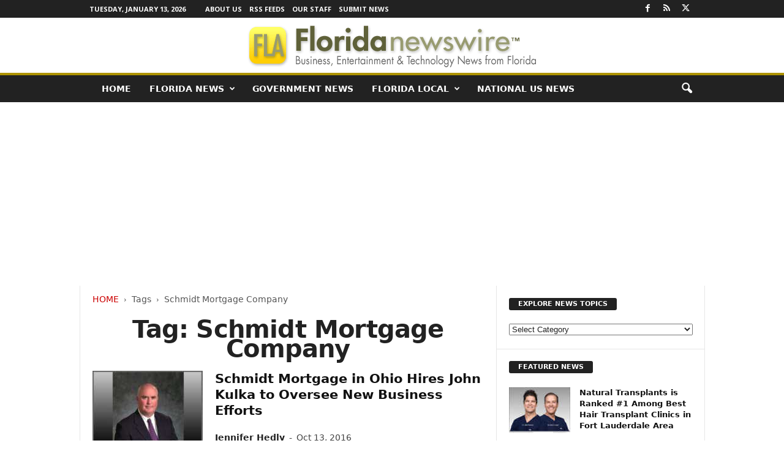

--- FILE ---
content_type: text/html; charset=UTF-8
request_url: https://floridanewswire.com/florida/schmidt-mortgage-company/
body_size: 17300
content:
<!doctype html > <!--[if IE 8]><html class="ie8" lang="en-US"> <![endif]--> <!--[if IE 9]><html class="ie9" lang="en-US"> <![endif]--> <!--[if gt IE 8]><!--><html lang="en-US"> <!--<![endif]--><head><title>Schmidt Mortgage Company Archives - Florida Newswire</title><meta charset="UTF-8"/><meta name="viewport" content="width=device-width, initial-scale=1.0"><link rel="pingback" href=""/><meta name='robots' content='index, follow, max-image-preview:large, max-snippet:-1, max-video-preview:-1'/><link rel="canonical" href="https://floridanewswire.com/florida/schmidt-mortgage-company/"/><meta property="og:locale" content="en_US"/><meta property="og:type" content="article"/><meta property="og:title" content="Schmidt Mortgage Company Archives"/><meta property="og:url" content="https://floridanewswire.com/florida/schmidt-mortgage-company/"/><meta property="og:site_name" content="Florida Newswire"/><meta name="twitter:card" content="summary_large_image"/><meta name="twitter:site" content="@FloridaNewswire"/> <script type="application/ld+json" class="yoast-schema-graph">{"@context":"https://schema.org","@graph":[{"@type":"CollectionPage","@id":"https://floridanewswire.com/florida/schmidt-mortgage-company/","url":"https://floridanewswire.com/florida/schmidt-mortgage-company/","name":"Schmidt Mortgage Company Archives - Florida Newswire","isPartOf":{"@id":"https://floridanewswire.com/#website"},"primaryImageOfPage":{"@id":"https://floridanewswire.com/florida/schmidt-mortgage-company/#primaryimage"},"image":{"@id":"https://floridanewswire.com/florida/schmidt-mortgage-company/#primaryimage"},"thumbnailUrl":"https://floridanewswire.com/META/16-1013-John-Kulka-600x450.jpg","breadcrumb":{"@id":"https://floridanewswire.com/florida/schmidt-mortgage-company/#breadcrumb"},"inLanguage":"en-US"},{"@type":"ImageObject","inLanguage":"en-US","@id":"https://floridanewswire.com/florida/schmidt-mortgage-company/#primaryimage","url":"https://floridanewswire.com/META/16-1013-John-Kulka-600x450.jpg","contentUrl":"https://floridanewswire.com/META/16-1013-John-Kulka-600x450.jpg","width":600,"height":450},{"@type":"BreadcrumbList","@id":"https://floridanewswire.com/florida/schmidt-mortgage-company/#breadcrumb","itemListElement":[{"@type":"ListItem","position":1,"name":"Home","item":"https://floridanewswire.com/"},{"@type":"ListItem","position":2,"name":"Schmidt Mortgage Company"}]},{"@type":"WebSite","@id":"https://floridanewswire.com/#website","url":"https://floridanewswire.com/","name":"Florida Newswire","description":"Florida business, entertainment, tech news","potentialAction":[{"@type":"SearchAction","target":{"@type":"EntryPoint","urlTemplate":"https://floridanewswire.com/?s={search_term_string}"},"query-input":{"@type":"PropertyValueSpecification","valueRequired":true,"valueName":"search_term_string"}}],"inLanguage":"en-US"}]}</script> <style id='wp-img-auto-sizes-contain-inline-css' type='text/css'>img:is([sizes=auto i],[sizes^="auto," i]){contain-intrinsic-size:3000px 1500px}</style><style id='classic-theme-styles-inline-css' type='text/css'>.wp-block-button__link{color:#fff;background-color:#32373c;border-radius:9999px;box-shadow:none;text-decoration:none;padding:calc(.667em + 2px) calc(1.333em + 2px);font-size:1.125em}.wp-block-file__button{background:#32373c;color:#fff;text-decoration:none}</style><link rel='stylesheet' id='google-fonts-style-css' href='https://fonts.googleapis.com/css?family=Open+Sans%3A400%2C600%2C700%7CRoboto+Condensed%3A400%2C500%2C700&#038;display=swap&#038;ver=5.4.3.4' type='text/css' media='all'/><link rel='stylesheet' id='td-theme-css' href='https://floridanewswire.com/wp-content/cache/autoptimize/css/autoptimize_single_4f1764f117d7ea32a3a06114fbc72370.css' type='text/css' media='all'/><style id='td-theme-inline-css' type='text/css'>@media (max-width:767px){.td-header-desktop-wrap{display:none}}@media (min-width:767px){.td-header-mobile-wrap{display:none}}</style><link rel='stylesheet' id='td-legacy-framework-front-style-css' href='https://floridanewswire.com/wp-content/cache/autoptimize/css/autoptimize_single_30823dc00d19970ff4cfa85051b3ec0f.css' type='text/css' media='all'/> <script defer type="text/javascript" src="https://floridanewswire.com/wp-includes/js/jquery/jquery.min.js" id="jquery-core-js"></script> <script defer type="text/javascript" src="https://floridanewswire.com/wp-includes/js/jquery/jquery-migrate.min.js" id="jquery-migrate-js"></script> <link rel="https://api.w.org/" href="https://floridanewswire.com/wp-json/"/><link rel="alternate" title="JSON" type="application/json" href="https://floridanewswire.com/wp-json/wp/v2/tags/2735"/>  <script defer id="td-generated-header-js" src="[data-uri]"></script> <style>.td-header-border:before,.td-trending-now-title,.td_block_mega_menu .td_mega_menu_sub_cats .cur-sub-cat,.td-post-category:hover,.td-header-style-2 .td-header-sp-logo,.td-next-prev-wrap a:hover i,.page-nav .current,.widget_calendar tfoot a:hover,.td-footer-container .widget_search .wpb_button:hover,.td-scroll-up-visible,.dropcap,.td-category a,input[type=submit]:hover,.td-post-small-box a:hover,.td-404-sub-sub-title a:hover,.td-rating-bar-wrap div,.td_top_authors .td-active .td-author-post-count,.td_top_authors .td-active .td-author-comments-count,.td_smart_list_3 .td-sml3-top-controls i:hover,.td_smart_list_3 .td-sml3-bottom-controls i:hover,.td_wrapper_video_playlist .td_video_controls_playlist_wrapper,.td-read-more a:hover,.td-login-wrap .btn,.td_display_err,.td-header-style-6 .td-top-menu-full,#bbpress-forums button:hover,#bbpress-forums .bbp-pagination .current,.bbp_widget_login .button:hover,.header-search-wrap .td-drop-down-search .btn:hover,.td-post-text-content .more-link-wrap:hover a,#buddypress div.item-list-tabs ul li>a span,#buddypress div.item-list-tabs ul li>a:hover span,#buddypress input[type=submit]:hover,#buddypress a.button:hover span,#buddypress div.item-list-tabs ul li.selected a span,#buddypress div.item-list-tabs ul li.current a span,#buddypress input[type=submit]:focus,.td-grid-style-3 .td-big-grid-post .td-module-thumb a:last-child:before,.td-grid-style-4 .td-big-grid-post .td-module-thumb a:last-child:before,.td-grid-style-5 .td-big-grid-post .td-module-thumb:after,.td_category_template_2 .td-category-siblings .td-category a:hover,.td-weather-week:before,.td-weather-information:before,.td_3D_btn,.td_shadow_btn,.td_default_btn,.td_square_btn,.td_outlined_btn:hover{background-color:#ad9300}@media (max-width:767px){.td-category a.td-current-sub-category{background-color:#ad9300}}.woocommerce .onsale,.woocommerce .woocommerce a.button:hover,.woocommerce-page .woocommerce .button:hover,.single-product .product .summary .cart .button:hover,.woocommerce .woocommerce .product a.button:hover,.woocommerce .product a.button:hover,.woocommerce .product #respond input#submit:hover,.woocommerce .checkout input#place_order:hover,.woocommerce .woocommerce.widget .button:hover,.woocommerce .woocommerce-message .button:hover,.woocommerce .woocommerce-error .button:hover,.woocommerce .woocommerce-info .button:hover,.woocommerce.widget .ui-slider .ui-slider-handle,.vc_btn-black:hover,.wpb_btn-black:hover,.item-list-tabs .feed:hover a,.td-smart-list-button:hover{background-color:#ad9300}.td-header-sp-top-menu .top-header-menu>.current-menu-item>a,.td-header-sp-top-menu .top-header-menu>.current-menu-ancestor>a,.td-header-sp-top-menu .top-header-menu>.current-category-ancestor>a,.td-header-sp-top-menu .top-header-menu>li>a:hover,.td-header-sp-top-menu .top-header-menu>.sfHover>a,.top-header-menu ul .current-menu-item>a,.top-header-menu ul .current-menu-ancestor>a,.top-header-menu ul .current-category-ancestor>a,.top-header-menu ul li>a:hover,.top-header-menu ul .sfHover>a,.sf-menu ul .td-menu-item>a:hover,.sf-menu ul .sfHover>a,.sf-menu ul .current-menu-ancestor>a,.sf-menu ul .current-category-ancestor>a,.sf-menu ul .current-menu-item>a,.td_module_wrap:hover .entry-title a,.td_mod_mega_menu:hover .entry-title a,.footer-email-wrap a,.widget a:hover,.td-footer-container .widget_calendar #today,.td-category-pulldown-filter a.td-pulldown-category-filter-link:hover,.td-load-more-wrap a:hover,.td-post-next-prev-content a:hover,.td-author-name a:hover,.td-author-url a:hover,.td_mod_related_posts:hover .entry-title a,.td-search-query,.header-search-wrap .td-drop-down-search .result-msg a:hover,.td_top_authors .td-active .td-authors-name a,.post blockquote p,.td-post-content blockquote p,.page blockquote p,.comment-list cite a:hover,.comment-list cite:hover,.comment-list .comment-reply-link:hover,a,.white-menu #td-header-menu .sf-menu>li>a:hover,.white-menu #td-header-menu .sf-menu>.current-menu-ancestor>a,.white-menu #td-header-menu .sf-menu>.current-menu-item>a,.td_quote_on_blocks,#bbpress-forums .bbp-forum-freshness a:hover,#bbpress-forums .bbp-topic-freshness a:hover,#bbpress-forums .bbp-forums-list li a:hover,#bbpress-forums .bbp-forum-title:hover,#bbpress-forums .bbp-topic-permalink:hover,#bbpress-forums .bbp-topic-started-by a:hover,#bbpress-forums .bbp-topic-started-in a:hover,#bbpress-forums .bbp-body .super-sticky li.bbp-topic-title .bbp-topic-permalink,#bbpress-forums .bbp-body .sticky li.bbp-topic-title .bbp-topic-permalink,#bbpress-forums #subscription-toggle a:hover,#bbpress-forums #favorite-toggle a:hover,.woocommerce-account .woocommerce-MyAccount-navigation a:hover,.widget_display_replies .bbp-author-name,.widget_display_topics .bbp-author-name,.archive .widget_archive .current,.archive .widget_archive .current a,.td-subcategory-header .td-category-siblings .td-subcat-dropdown a.td-current-sub-category,.td-subcategory-header .td-category-siblings .td-subcat-dropdown a:hover,.td-pulldown-filter-display-option:hover,.td-pulldown-filter-display-option .td-pulldown-filter-link:hover,.td_normal_slide .td-wrapper-pulldown-filter .td-pulldown-filter-list a:hover,#buddypress ul.item-list li div.item-title a:hover,.td_block_13 .td-pulldown-filter-list a:hover,.td_smart_list_8 .td-smart-list-dropdown-wrap .td-smart-list-button:hover,.td_smart_list_8 .td-smart-list-dropdown-wrap .td-smart-list-button:hover i,.td-sub-footer-container a:hover,.td-instagram-user a,.td_outlined_btn,body .td_block_list_menu li.current-menu-item>a,body .td_block_list_menu li.current-menu-ancestor>a,body .td_block_list_menu li.current-category-ancestor>a{color:#ad9300}.td-mega-menu .wpb_content_element li a:hover,.td_login_tab_focus{color:#ad9300 !important}.td-next-prev-wrap a:hover i,.page-nav .current,.widget_tag_cloud a:hover,.post .td_quote_box,.page .td_quote_box,.td-login-panel-title,#bbpress-forums .bbp-pagination .current,.td_category_template_2 .td-category-siblings .td-category a:hover,.page-template-page-pagebuilder-latest .td-instagram-user,.td_outlined_btn{border-color:#ad9300}.td_wrapper_video_playlist .td_video_currently_playing:after,.item-list-tabs .feed:hover{border-color:#ad9300 !important}.post header .entry-title{font-family:Georgia,Times,"Times New Roman",serif}.td-post-template-default header .entry-title{font-family:Georgia,Times,"Times New Roman",serif;font-size:42px;font-weight:600}.td-post-content p,.td-post-content{font-family:Georgia,Times,"Times New Roman",serif;font-size:19px}.post header .td-post-author-name,.post header .td-post-author-name a{font-size:14px}</style> <script type="application/ld+json">{"@context":"https://schema.org","@type":"BreadcrumbList","itemListElement":[{"@type":"ListItem","position":1,"item":{"@type":"WebSite","@id":"https://floridanewswire.com/","name":"Home"}},{"@type":"ListItem","position":2,"item":{"@type":"WebPage","@id":"https://floridanewswire.com/florida/schmidt-mortgage-company/","name":"Schmidt Mortgage Company"}}]}</script> <style type="text/css" id="wp-custom-css">.entry-crumbs{margin-bottom:18px;font-size:14px;color:#555}.homeh1{font-size:20px;font-weight:700;text-align:center;border-bottom:1px #aaa solid;padding-bottom:24px}.td-post-content p a{text-decoration:underline!important}.entry-crumbs a:active{margin-bottom:18px;font-size:14px;color:#c00}.entry-crumbs a{margin-bottom:18px;font-size:14px;color:#c00;text-transform:uppercase}.td-tags{font-size:13px}.td-post-small-box{height:20px;line-height:24px;margin-bottom:5px}.td_module_mx2 .item-details{margin:0 20px 20px;display:block;min-height:60px}.meta-info{font-size:14px;color:#444;line-height:21px;margin-top:21px;margin-bottom:21px}.td-category{font-size:13px}.entry-category{height:20px;line-height:24px;margin-bottom:5px}@media(min-width:1021px){.td-footer-container,.td-sub-footer-container.td-container{width:100%}.td-footer-container.td-container .td-pb-row,.td-sub-footer-container .td-pb-row{width:1021px;margin-left:auto;margin-right:auto}}@media(min-width:768px) and (max-width:1021px){.td-footer-container,.td-footer-container.td-container .td-pb-row,.td-sub-footer-container .td-pb-row{width:756px;margin-left:auto;margin-right:auto}.td-footer-container,.td-sub-footer-container.td-container{width:100%}}h4{font-size:14px;padding-bottom:1px}.td_block_3 .td-module-thumb .entry-thumb{border-bottom:2px solid gray}.td_block_4 .td-module-thumb .entry-thumb{border-bottom:2px solid gray}.td-post-content ul li{padding-bottom:10px;line-height:1.5em}.buttonn3{background-color:#9e1b32;border:none;color:#fff;padding:4px 8px 6px;text-align:center;text-decoration:none;font-size:13px}.homeh1{font-family:serif;font-weight:500;line-height:1.2em;text-align:left;padding:0 20px 20px 10px}.td_block_9 .td-post-author-name{display:none}.neo-center{text-align:center}.neobutnn{padding:4px;border:1px solid #aaa;background-color:#eee;color:#ccc}.sidebarky{text-align:center;padding:10px;border:1px solid #aaa;border-top:2px solid #333;background-color:#fefefe}.td-page-title{text-align:center;font-size:40px !important}.td-category-description p{text-align:center;font-size:16px}</style><style id="tdw-css-placeholder"></style><style id='global-styles-inline-css' type='text/css'>:root{--wp--preset--aspect-ratio--square:1;--wp--preset--aspect-ratio--4-3:4/3;--wp--preset--aspect-ratio--3-4:3/4;--wp--preset--aspect-ratio--3-2:3/2;--wp--preset--aspect-ratio--2-3:2/3;--wp--preset--aspect-ratio--16-9:16/9;--wp--preset--aspect-ratio--9-16:9/16;--wp--preset--color--black:#000;--wp--preset--color--cyan-bluish-gray:#abb8c3;--wp--preset--color--white:#fff;--wp--preset--color--pale-pink:#f78da7;--wp--preset--color--vivid-red:#cf2e2e;--wp--preset--color--luminous-vivid-orange:#ff6900;--wp--preset--color--luminous-vivid-amber:#fcb900;--wp--preset--color--light-green-cyan:#7bdcb5;--wp--preset--color--vivid-green-cyan:#00d084;--wp--preset--color--pale-cyan-blue:#8ed1fc;--wp--preset--color--vivid-cyan-blue:#0693e3;--wp--preset--color--vivid-purple:#9b51e0;--wp--preset--gradient--vivid-cyan-blue-to-vivid-purple:linear-gradient(135deg,#0693e3 0%,#9b51e0 100%);--wp--preset--gradient--light-green-cyan-to-vivid-green-cyan:linear-gradient(135deg,#7adcb4 0%,#00d082 100%);--wp--preset--gradient--luminous-vivid-amber-to-luminous-vivid-orange:linear-gradient(135deg,#fcb900 0%,#ff6900 100%);--wp--preset--gradient--luminous-vivid-orange-to-vivid-red:linear-gradient(135deg,#ff6900 0%,#cf2e2e 100%);--wp--preset--gradient--very-light-gray-to-cyan-bluish-gray:linear-gradient(135deg,#eee 0%,#a9b8c3 100%);--wp--preset--gradient--cool-to-warm-spectrum:linear-gradient(135deg,#4aeadc 0%,#9778d1 20%,#cf2aba 40%,#ee2c82 60%,#fb6962 80%,#fef84c 100%);--wp--preset--gradient--blush-light-purple:linear-gradient(135deg,#ffceec 0%,#9896f0 100%);--wp--preset--gradient--blush-bordeaux:linear-gradient(135deg,#fecda5 0%,#fe2d2d 50%,#6b003e 100%);--wp--preset--gradient--luminous-dusk:linear-gradient(135deg,#ffcb70 0%,#c751c0 50%,#4158d0 100%);--wp--preset--gradient--pale-ocean:linear-gradient(135deg,#fff5cb 0%,#b6e3d4 50%,#33a7b5 100%);--wp--preset--gradient--electric-grass:linear-gradient(135deg,#caf880 0%,#71ce7e 100%);--wp--preset--gradient--midnight:linear-gradient(135deg,#020381 0%,#2874fc 100%);--wp--preset--font-size--small:10px;--wp--preset--font-size--medium:20px;--wp--preset--font-size--large:30px;--wp--preset--font-size--x-large:42px;--wp--preset--font-size--regular:14px;--wp--preset--font-size--larger:48px;--wp--preset--spacing--20:.44rem;--wp--preset--spacing--30:.67rem;--wp--preset--spacing--40:1rem;--wp--preset--spacing--50:1.5rem;--wp--preset--spacing--60:2.25rem;--wp--preset--spacing--70:3.38rem;--wp--preset--spacing--80:5.06rem;--wp--preset--shadow--natural:6px 6px 9px rgba(0,0,0,.2);--wp--preset--shadow--deep:12px 12px 50px rgba(0,0,0,.4);--wp--preset--shadow--sharp:6px 6px 0 rgba(0,0,0,.2);--wp--preset--shadow--outlined:6px 6px 0 -3px #fff , 6px 6px #000;--wp--preset--shadow--crisp:6px 6px 0 #000}:where(.is-layout-flex){gap:.5em}:where(.is-layout-grid){gap:.5em}body .is-layout-flex{display:flex}.is-layout-flex{flex-wrap:wrap;align-items:center}.is-layout-flex>:is(*,div){margin:0}body .is-layout-grid{display:grid}.is-layout-grid>:is(*,div){margin:0}:where(.wp-block-columns.is-layout-flex){gap:2em}:where(.wp-block-columns.is-layout-grid){gap:2em}:where(.wp-block-post-template.is-layout-flex){gap:1.25em}:where(.wp-block-post-template.is-layout-grid){gap:1.25em}.has-black-color{color:var(--wp--preset--color--black)!important}.has-cyan-bluish-gray-color{color:var(--wp--preset--color--cyan-bluish-gray)!important}.has-white-color{color:var(--wp--preset--color--white)!important}.has-pale-pink-color{color:var(--wp--preset--color--pale-pink)!important}.has-vivid-red-color{color:var(--wp--preset--color--vivid-red)!important}.has-luminous-vivid-orange-color{color:var(--wp--preset--color--luminous-vivid-orange)!important}.has-luminous-vivid-amber-color{color:var(--wp--preset--color--luminous-vivid-amber)!important}.has-light-green-cyan-color{color:var(--wp--preset--color--light-green-cyan)!important}.has-vivid-green-cyan-color{color:var(--wp--preset--color--vivid-green-cyan)!important}.has-pale-cyan-blue-color{color:var(--wp--preset--color--pale-cyan-blue)!important}.has-vivid-cyan-blue-color{color:var(--wp--preset--color--vivid-cyan-blue)!important}.has-vivid-purple-color{color:var(--wp--preset--color--vivid-purple)!important}.has-black-background-color{background-color:var(--wp--preset--color--black)!important}.has-cyan-bluish-gray-background-color{background-color:var(--wp--preset--color--cyan-bluish-gray)!important}.has-white-background-color{background-color:var(--wp--preset--color--white)!important}.has-pale-pink-background-color{background-color:var(--wp--preset--color--pale-pink)!important}.has-vivid-red-background-color{background-color:var(--wp--preset--color--vivid-red)!important}.has-luminous-vivid-orange-background-color{background-color:var(--wp--preset--color--luminous-vivid-orange)!important}.has-luminous-vivid-amber-background-color{background-color:var(--wp--preset--color--luminous-vivid-amber)!important}.has-light-green-cyan-background-color{background-color:var(--wp--preset--color--light-green-cyan)!important}.has-vivid-green-cyan-background-color{background-color:var(--wp--preset--color--vivid-green-cyan)!important}.has-pale-cyan-blue-background-color{background-color:var(--wp--preset--color--pale-cyan-blue)!important}.has-vivid-cyan-blue-background-color{background-color:var(--wp--preset--color--vivid-cyan-blue)!important}.has-vivid-purple-background-color{background-color:var(--wp--preset--color--vivid-purple)!important}.has-black-border-color{border-color:var(--wp--preset--color--black)!important}.has-cyan-bluish-gray-border-color{border-color:var(--wp--preset--color--cyan-bluish-gray)!important}.has-white-border-color{border-color:var(--wp--preset--color--white)!important}.has-pale-pink-border-color{border-color:var(--wp--preset--color--pale-pink)!important}.has-vivid-red-border-color{border-color:var(--wp--preset--color--vivid-red)!important}.has-luminous-vivid-orange-border-color{border-color:var(--wp--preset--color--luminous-vivid-orange)!important}.has-luminous-vivid-amber-border-color{border-color:var(--wp--preset--color--luminous-vivid-amber)!important}.has-light-green-cyan-border-color{border-color:var(--wp--preset--color--light-green-cyan)!important}.has-vivid-green-cyan-border-color{border-color:var(--wp--preset--color--vivid-green-cyan)!important}.has-pale-cyan-blue-border-color{border-color:var(--wp--preset--color--pale-cyan-blue)!important}.has-vivid-cyan-blue-border-color{border-color:var(--wp--preset--color--vivid-cyan-blue)!important}.has-vivid-purple-border-color{border-color:var(--wp--preset--color--vivid-purple)!important}.has-vivid-cyan-blue-to-vivid-purple-gradient-background{background:var(--wp--preset--gradient--vivid-cyan-blue-to-vivid-purple)!important}.has-light-green-cyan-to-vivid-green-cyan-gradient-background{background:var(--wp--preset--gradient--light-green-cyan-to-vivid-green-cyan)!important}.has-luminous-vivid-amber-to-luminous-vivid-orange-gradient-background{background:var(--wp--preset--gradient--luminous-vivid-amber-to-luminous-vivid-orange)!important}.has-luminous-vivid-orange-to-vivid-red-gradient-background{background:var(--wp--preset--gradient--luminous-vivid-orange-to-vivid-red)!important}.has-very-light-gray-to-cyan-bluish-gray-gradient-background{background:var(--wp--preset--gradient--very-light-gray-to-cyan-bluish-gray)!important}.has-cool-to-warm-spectrum-gradient-background{background:var(--wp--preset--gradient--cool-to-warm-spectrum)!important}.has-blush-light-purple-gradient-background{background:var(--wp--preset--gradient--blush-light-purple)!important}.has-blush-bordeaux-gradient-background{background:var(--wp--preset--gradient--blush-bordeaux)!important}.has-luminous-dusk-gradient-background{background:var(--wp--preset--gradient--luminous-dusk)!important}.has-pale-ocean-gradient-background{background:var(--wp--preset--gradient--pale-ocean)!important}.has-electric-grass-gradient-background{background:var(--wp--preset--gradient--electric-grass)!important}.has-midnight-gradient-background{background:var(--wp--preset--gradient--midnight)!important}.has-small-font-size{font-size:var(--wp--preset--font-size--small)!important}.has-medium-font-size{font-size:var(--wp--preset--font-size--medium)!important}.has-large-font-size{font-size:var(--wp--preset--font-size--large)!important}.has-x-large-font-size{font-size:var(--wp--preset--font-size--x-large)!important}</style></head><body class="archive tag tag-schmidt-mortgage-company tag-2735 wp-theme-Neotrope global-block-template-1 td-full-layout" itemscope="itemscope" itemtype="https://schema.org/WebPage"><div class="td-scroll-up  td-hide-scroll-up-on-mob" style="display:none;"><i class="td-icon-menu-up"></i></div><div class="td-menu-background"></div><div id="td-mobile-nav"><div class="td-mobile-container"><div class="td-menu-socials-wrap"><div class="td-menu-socials"> <span class="td-social-icon-wrap"> <a target="_blank" href="https://www.facebook.com/NeotropeNewsNetwork/" title="Facebook"> <i class="td-icon-font td-icon-facebook"></i> <span style="display: none">Facebook</span> </a> </span> <span class="td-social-icon-wrap"> <a target="_blank" href="http://floridanewswire.com/feed/" title="RSS"> <i class="td-icon-font td-icon-rss"></i> <span style="display: none">RSS</span> </a> </span> <span class="td-social-icon-wrap"> <a target="_blank" href="https://twitter.com/FloridaNewswire" title="Twitter"> <i class="td-icon-font td-icon-twitter"></i> <span style="display: none">Twitter</span> </a> </span></div><div class="td-mobile-close"> <span><i class="td-icon-close-mobile"></i></span></div></div><div class="td-mobile-content"><div class="menu-mainmenu-container"><ul id="menu-mainmenu" class="td-mobile-main-menu"><li id="menu-item-18203" class="menu-item menu-item-type-custom menu-item-object-custom menu-item-home menu-item-first menu-item-18203"><a href="https://floridanewswire.com">Home</a></li><li id="menu-item-18119" class="menu-item menu-item-type-taxonomy menu-item-object-category menu-item-has-children menu-item-18119"><a href="https://floridanewswire.com/florida-news/">FLORIDA NEWS<i class="td-icon-menu-right td-element-after"></i></a><ul class="sub-menu"><li id="menu-item-18120" class="menu-item menu-item-type-taxonomy menu-item-object-category menu-item-18120"><a href="https://floridanewswire.com/florida-news/florida-business-news/">Business News</a></li><li id="menu-item-18121" class="menu-item menu-item-type-taxonomy menu-item-object-category menu-item-18121"><a href="https://floridanewswire.com/florida-news/florida-entertainment-news/">Entertainment News</a></li><li id="menu-item-18122" class="menu-item menu-item-type-taxonomy menu-item-object-category menu-item-18122"><a href="https://floridanewswire.com/florida-news/florida-health-and-medical/">Health and Medical</a></li><li id="menu-item-18195" class="menu-item menu-item-type-taxonomy menu-item-object-category menu-item-18195"><a href="https://floridanewswire.com/florida-news/florida-nonprofit-news/">Non-Profit News</a></li></ul></li><li id="menu-item-18123" class="menu-item menu-item-type-taxonomy menu-item-object-category menu-item-18123"><a href="https://floridanewswire.com/florida-government-news/">Government News</a></li><li id="menu-item-18191" class="menu-item menu-item-type-taxonomy menu-item-object-category menu-item-has-children menu-item-18191"><a href="https://floridanewswire.com/florida-news-by-city/">Florida Local<i class="td-icon-menu-right td-element-after"></i></a><ul class="sub-menu"><li id="menu-item-18193" class="menu-item menu-item-type-taxonomy menu-item-object-category menu-item-18193"><a href="https://floridanewswire.com/florida-news-by-city/fort-lauderdale/">Fort Lauderdale</a></li><li id="menu-item-18192" class="menu-item menu-item-type-taxonomy menu-item-object-category menu-item-18192"><a href="https://floridanewswire.com/florida-news-by-city/miami/">Miami</a></li><li id="menu-item-18194" class="menu-item menu-item-type-taxonomy menu-item-object-category menu-item-18194"><a href="https://floridanewswire.com/florida-news-by-city/orlando/">Orlando</a></li></ul></li><li id="menu-item-18118" class="menu-item menu-item-type-taxonomy menu-item-object-category menu-item-18118"><a href="https://floridanewswire.com/national/">National US News</a></li></ul></div></div></div></div><div class="td-search-background"></div><div class="td-search-wrap-mob"><div class="td-drop-down-search"><form method="get" class="td-search-form" action="https://floridanewswire.com/"><div class="td-search-close"> <span><i class="td-icon-close-mobile"></i></span></div><div role="search" class="td-search-input"> <span>Search</span> <input id="td-header-search-mob" type="text" value="" name="s" autocomplete="off"/></div></form><div id="td-aj-search-mob"></div></div></div><div id="td-outer-wrap"><div class="td-outer-container"><div class="td-header-wrap td-header-style-8"><div class="td-top-menu-full"><div class="td-header-row td-header-top-menu td-make-full"><div class="td-top-bar-container top-bar-style-1"><div class="td-header-sp-top-menu"><div class="td_data_time"><div> Tuesday, January 13, 2026</div></div><div class="menu-top-container"><ul id="menu-topper" class="top-header-menu"><li id="menu-item-18199" class="menu-item menu-item-type-post_type menu-item-object-page menu-item-first td-menu-item td-normal-menu menu-item-18199"><a href="https://floridanewswire.com/about/">About Us</a></li><li id="menu-item-18196" class="menu-item menu-item-type-post_type menu-item-object-page td-menu-item td-normal-menu menu-item-18196"><a href="https://floridanewswire.com/rss-feeds/">RSS Feeds</a></li><li id="menu-item-18197" class="menu-item menu-item-type-post_type menu-item-object-page td-menu-item td-normal-menu menu-item-18197"><a href="https://floridanewswire.com/editorial-staff/">Our Staff</a></li><li id="menu-item-18198" class="menu-item menu-item-type-post_type menu-item-object-page td-menu-item td-normal-menu menu-item-18198"><a href="https://floridanewswire.com/submit-news/">Submit News</a></li></ul></div></div><div class="td-header-sp-top-widget"> <span class="td-social-icon-wrap"> <a target="_blank" href="https://www.facebook.com/NeotropeNewsNetwork/" title="Facebook"> <i class="td-icon-font td-icon-facebook"></i> <span style="display: none">Facebook</span> </a> </span> <span class="td-social-icon-wrap"> <a target="_blank" href="http://floridanewswire.com/feed/" title="RSS"> <i class="td-icon-font td-icon-rss"></i> <span style="display: none">RSS</span> </a> </span> <span class="td-social-icon-wrap"> <a target="_blank" href="https://twitter.com/FloridaNewswire" title="Twitter"> <i class="td-icon-font td-icon-twitter"></i> <span style="display: none">Twitter</span> </a> </span></div></div></div></div><div class="td-header-row td-header-header"><div class="td-header-sp-logo"> <a class="td-main-logo" href="https://floridanewswire.com/"> <img src="https://floridanewswire.com/META/2015/03/Florida-Newswire-492x90.png" alt="" width="" height=""/> <span class="td-visual-hidden">Florida Newswire</span> </a></div></div><div class="td-header-menu-wrap"><div class="td-header-row td-header-border td-header-main-menu"><div class="td-make-full"><div id="td-header-menu" role="navigation"><div id="td-top-mobile-toggle"><span><i class="td-icon-font td-icon-mobile"></i></span></div><div class="td-main-menu-logo td-logo-in-header"> <a class="td-main-logo" href="https://floridanewswire.com/"> <img src="https://floridanewswire.com/META/2015/03/Florida-Newswire-492x90.png" alt="" width="" height=""/> </a></div><div class="menu-mainmenu-container"><ul id="menu-mainmenu-1" class="sf-menu"><li class="menu-item menu-item-type-custom menu-item-object-custom menu-item-home menu-item-first td-menu-item td-normal-menu menu-item-18203"><a href="https://floridanewswire.com">Home</a></li><li class="menu-item menu-item-type-taxonomy menu-item-object-category menu-item-has-children td-menu-item td-normal-menu menu-item-18119"><a href="https://floridanewswire.com/florida-news/">FLORIDA NEWS</a><ul class="sub-menu"><li class="menu-item menu-item-type-taxonomy menu-item-object-category td-menu-item td-normal-menu menu-item-18120"><a href="https://floridanewswire.com/florida-news/florida-business-news/">Business News</a></li><li class="menu-item menu-item-type-taxonomy menu-item-object-category td-menu-item td-normal-menu menu-item-18121"><a href="https://floridanewswire.com/florida-news/florida-entertainment-news/">Entertainment News</a></li><li class="menu-item menu-item-type-taxonomy menu-item-object-category td-menu-item td-normal-menu menu-item-18122"><a href="https://floridanewswire.com/florida-news/florida-health-and-medical/">Health and Medical</a></li><li class="menu-item menu-item-type-taxonomy menu-item-object-category td-menu-item td-normal-menu menu-item-18195"><a href="https://floridanewswire.com/florida-news/florida-nonprofit-news/">Non-Profit News</a></li></ul></li><li class="menu-item menu-item-type-taxonomy menu-item-object-category td-menu-item td-normal-menu menu-item-18123"><a href="https://floridanewswire.com/florida-government-news/">Government News</a></li><li class="menu-item menu-item-type-taxonomy menu-item-object-category menu-item-has-children td-menu-item td-normal-menu menu-item-18191"><a href="https://floridanewswire.com/florida-news-by-city/">Florida Local</a><ul class="sub-menu"><li class="menu-item menu-item-type-taxonomy menu-item-object-category td-menu-item td-normal-menu menu-item-18193"><a href="https://floridanewswire.com/florida-news-by-city/fort-lauderdale/">Fort Lauderdale</a></li><li class="menu-item menu-item-type-taxonomy menu-item-object-category td-menu-item td-normal-menu menu-item-18192"><a href="https://floridanewswire.com/florida-news-by-city/miami/">Miami</a></li><li class="menu-item menu-item-type-taxonomy menu-item-object-category td-menu-item td-normal-menu menu-item-18194"><a href="https://floridanewswire.com/florida-news-by-city/orlando/">Orlando</a></li></ul></li><li class="menu-item menu-item-type-taxonomy menu-item-object-category td-menu-item td-normal-menu menu-item-18118"><a href="https://floridanewswire.com/national/">National US News</a></li></ul></div></div><div class="td-search-wrapper"><div id="td-top-search"><div class="header-search-wrap"><div class="dropdown header-search"> <a id="td-header-search-button" href="#" role="button" aria-label="search icon" class="dropdown-toggle " data-toggle="dropdown"><i class="td-icon-search"></i></a> <span id="td-header-search-button-mob" class="dropdown-toggle " data-toggle="dropdown"><i class="td-icon-search"></i></span></div></div></div></div><div class="header-search-wrap"><div class="dropdown header-search"><div class="td-drop-down-search"><form method="get" class="td-search-form" action="https://floridanewswire.com/"><div role="search" class="td-head-form-search-wrap"> <input class="needsclick" id="td-header-search" type="text" value="" name="s" autocomplete="off"/><input class="wpb_button wpb_btn-inverse btn" type="submit" id="td-header-search-top" value="Search"/></div></form><div id="td-aj-search"></div></div></div></div></div></div></div><div class="td-header-container"><div class="td-header-row"><div class="td-header-sp-rec"><div class="td-header-ad-wrap  td-ad"></div></div></div></div></div><div class="td-container"><div class="td-container-border"><div class="td-pb-row"><div class="td-pb-span8 td-main-content"><div class="td-ss-main-content"><div class="td-page-header td-pb-padding-side"><div class="entry-crumbs"><span><a title="" class="entry-crumb" href="https://floridanewswire.com/">Home</a></span> <i class="td-icon-right td-bread-sep td-bred-no-url-last"></i> <span class="td-bred-no-url-last">Tags</span> <i class="td-icon-right td-bread-sep td-bred-no-url-last"></i> <span class="td-bred-no-url-last">Schmidt Mortgage Company</span></div><h1 class="entry-title td-page-title"> <span>Tag: Schmidt Mortgage Company</span></h1></div><div class="td_module_10 td_module_wrap td-animation-stack td-cpt-post"><div class="td-module-thumb"><a href="https://floridanewswire.com/schmidt-mortgage-hires-john-kulka-to-oversee-new-business-efforts/" rel="bookmark" class="td-image-wrap " title="Schmidt Mortgage in Ohio Hires John Kulka to Oversee New Business Efforts"><img width="180" height="135" class="entry-thumb" src="https://floridanewswire.com/META/16-1013-John-Kulka-600x450-180x135.jpg" srcset="https://floridanewswire.com/META/16-1013-John-Kulka-600x450-180x135.jpg 180w, https://floridanewswire.com/META/16-1013-John-Kulka-600x450-100x75.jpg 100w, https://floridanewswire.com/META/16-1013-John-Kulka-600x450-238x178.jpg 238w, https://floridanewswire.com/META/16-1013-John-Kulka-600x450.jpg 600w" sizes="(max-width: 180px) 100vw, 180px" alt="" title="Schmidt Mortgage in Ohio Hires John Kulka to Oversee New Business Efforts"/></a></div><div class="item-details"><h3 class="entry-title td-module-title"><a href="https://floridanewswire.com/schmidt-mortgage-hires-john-kulka-to-oversee-new-business-efforts/" rel="bookmark" title="Schmidt Mortgage in Ohio Hires John Kulka to Oversee New Business Efforts">Schmidt Mortgage in Ohio Hires John Kulka to Oversee New Business Efforts</a></h3><div class="meta-info"> <span class="td-post-author-name"><a href="https://floridanewswire.com/author/jennheddly/">Jennifer Hedly</a> <span>-</span> </span> <span class="td-post-date"><time class="entry-date updated td-module-date" datetime="2016-10-13T09:00:33-04:00">Oct 13, 2016</time></span></div><div class="td-excerpt"> CLEVELAND, Ohio, Oct. 13, 2016 (SEND2PRESS NEWSWIRE) -- Schmidt Mortgage Company (Schmidt) Executive Vice President Jeffrey Steed announced today the addition of John Kulka as manager of new business development. A 25-year mortgage industry veteran, Kulka brings considerable experience in cross-selling mortgage products across related industries, affinity marketing and retail mortgage lending.</div></div></div></div></div><div class="td-pb-span4 td-main-sidebar"><div class="td-ss-main-sidebar"><aside class="td_block_template_1 widget widget_categories"><h4 class="block-title"><span>EXPLORE NEWS TOPICS</span></h4><form action="https://floridanewswire.com" method="get"><label class="screen-reader-text" for="cat">EXPLORE NEWS TOPICS</label><select name='cat' id='cat' class='postform'><option value='-1'>Select Category</option><option class="level-0" value="2">Featured</option><option class="level-0" value="3">Florida Government News</option><option class="level-1" value="11330">&nbsp;&nbsp;&nbsp;Government Appointments</option><option class="level-1" value="27">&nbsp;&nbsp;&nbsp;Office of the Governor</option><option class="level-0" value="4">FLORIDA NEWS</option><option class="level-1" value="3123">&nbsp;&nbsp;&nbsp;African American Interest</option><option class="level-1" value="3238">&nbsp;&nbsp;&nbsp;Agriculture</option><option class="level-1" value="10451">&nbsp;&nbsp;&nbsp;Armed Forces and veterans</option><option class="level-1" value="3065">&nbsp;&nbsp;&nbsp;Arts and Artists</option><option class="level-1" value="61">&nbsp;&nbsp;&nbsp;Aviation and Aerospace</option><option class="level-1" value="62">&nbsp;&nbsp;&nbsp;Awards and Honors</option><option class="level-1" value="63">&nbsp;&nbsp;&nbsp;Ballots and Bills</option><option class="level-1" value="9140">&nbsp;&nbsp;&nbsp;Boating and Marine</option><option class="level-1" value="65">&nbsp;&nbsp;&nbsp;Book News</option><option class="level-1" value="67">&nbsp;&nbsp;&nbsp;Business News</option><option class="level-1" value="3030">&nbsp;&nbsp;&nbsp;Construction</option><option class="level-1" value="74">&nbsp;&nbsp;&nbsp;Economic Development</option><option class="level-1" value="75">&nbsp;&nbsp;&nbsp;Education News</option><option class="level-1" value="76">&nbsp;&nbsp;&nbsp;Elections and Politics</option><option class="level-1" value="77">&nbsp;&nbsp;&nbsp;Employment</option><option class="level-1" value="78">&nbsp;&nbsp;&nbsp;Energy News</option><option class="level-1" value="79">&nbsp;&nbsp;&nbsp;Entertainment News</option><option class="level-1" value="80">&nbsp;&nbsp;&nbsp;Environmental News</option><option class="level-1" value="81">&nbsp;&nbsp;&nbsp;Finance News</option><option class="level-1" value="4876">&nbsp;&nbsp;&nbsp;Food and Dining</option><option class="level-1" value="9">&nbsp;&nbsp;&nbsp;General Editorial</option><option class="level-1" value="10">&nbsp;&nbsp;&nbsp;Health and Medical</option><option class="level-1" value="17">&nbsp;&nbsp;&nbsp;Law and Legal</option><option class="level-1" value="18">&nbsp;&nbsp;&nbsp;Local Events</option><option class="level-1" value="25">&nbsp;&nbsp;&nbsp;Non-Profit News</option><option class="level-1" value="30">&nbsp;&nbsp;&nbsp;Opinion and Op-Ed</option><option class="level-1" value="9801">&nbsp;&nbsp;&nbsp;Police Fire and Rescue</option><option class="level-1" value="2273">&nbsp;&nbsp;&nbsp;Public Companies</option><option class="level-1" value="37">&nbsp;&nbsp;&nbsp;Real Estate</option><option class="level-1" value="38">&nbsp;&nbsp;&nbsp;Religion</option><option class="level-1" value="39">&nbsp;&nbsp;&nbsp;Resorts and Hotels</option><option class="level-1" value="3838">&nbsp;&nbsp;&nbsp;Senior Citizen Interest</option><option class="level-1" value="45">&nbsp;&nbsp;&nbsp;Sports News</option><option class="level-1" value="50">&nbsp;&nbsp;&nbsp;Technology News</option><option class="level-1" value="51">&nbsp;&nbsp;&nbsp;Transportation</option><option class="level-1" value="52">&nbsp;&nbsp;&nbsp;Travel News</option><option class="level-0" value="5">Florida News by City</option><option class="level-1" value="59">&nbsp;&nbsp;&nbsp;Altamonte Springs</option><option class="level-1" value="11365">&nbsp;&nbsp;&nbsp;Ave Maria</option><option class="level-1" value="60">&nbsp;&nbsp;&nbsp;Aventura</option><option class="level-1" value="11314">&nbsp;&nbsp;&nbsp;Bartow</option><option class="level-1" value="64">&nbsp;&nbsp;&nbsp;Boca Raton</option><option class="level-1" value="8854">&nbsp;&nbsp;&nbsp;Bonita Springs</option><option class="level-1" value="7663">&nbsp;&nbsp;&nbsp;Boynton Beach</option><option class="level-1" value="66">&nbsp;&nbsp;&nbsp;Bradenton</option><option class="level-1" value="8275">&nbsp;&nbsp;&nbsp;Casselberry</option><option class="level-1" value="68">&nbsp;&nbsp;&nbsp;Clearwater</option><option class="level-1" value="11367">&nbsp;&nbsp;&nbsp;Coconut Creek</option><option class="level-1" value="69">&nbsp;&nbsp;&nbsp;Cooper City</option><option class="level-1" value="2831">&nbsp;&nbsp;&nbsp;Coral Springs</option><option class="level-1" value="3262">&nbsp;&nbsp;&nbsp;Cove Springs</option><option class="level-1" value="2263">&nbsp;&nbsp;&nbsp;Dania Beach</option><option class="level-1" value="1895">&nbsp;&nbsp;&nbsp;Davie</option><option class="level-1" value="70">&nbsp;&nbsp;&nbsp;Daytona Beach</option><option class="level-1" value="3153">&nbsp;&nbsp;&nbsp;Deerfield Beach</option><option class="level-1" value="71">&nbsp;&nbsp;&nbsp;Deland</option><option class="level-1" value="72">&nbsp;&nbsp;&nbsp;Delray Beach</option><option class="level-1" value="3216">&nbsp;&nbsp;&nbsp;Deltona</option><option class="level-1" value="73">&nbsp;&nbsp;&nbsp;Destin</option><option class="level-1" value="6">&nbsp;&nbsp;&nbsp;Fort Lauderdale</option><option class="level-1" value="7">&nbsp;&nbsp;&nbsp;Fort Myers</option><option class="level-1" value="3017">&nbsp;&nbsp;&nbsp;Fort Pierce</option><option class="level-1" value="7999">&nbsp;&nbsp;&nbsp;Fort Walton Beach</option><option class="level-1" value="3074">&nbsp;&nbsp;&nbsp;Freeport</option><option class="level-1" value="8">&nbsp;&nbsp;&nbsp;Gainesville</option><option class="level-1" value="8658">&nbsp;&nbsp;&nbsp;Grayton Beach</option><option class="level-1" value="3210">&nbsp;&nbsp;&nbsp;Greenacres</option><option class="level-1" value="10388">&nbsp;&nbsp;&nbsp;Hallandale Beach</option><option class="level-1" value="11">&nbsp;&nbsp;&nbsp;Hialeah</option><option class="level-1" value="3051">&nbsp;&nbsp;&nbsp;Hobe Sound</option><option class="level-1" value="12">&nbsp;&nbsp;&nbsp;Hollywood</option><option class="level-1" value="3201">&nbsp;&nbsp;&nbsp;Islamorada</option><option class="level-1" value="14">&nbsp;&nbsp;&nbsp;Jacksonville</option><option class="level-1" value="15">&nbsp;&nbsp;&nbsp;Key West</option><option class="level-1" value="11109">&nbsp;&nbsp;&nbsp;Kissimmee</option><option class="level-1" value="16">&nbsp;&nbsp;&nbsp;Lake Mary</option><option class="level-1" value="4901">&nbsp;&nbsp;&nbsp;Lake Park</option><option class="level-1" value="11358">&nbsp;&nbsp;&nbsp;Lakeland</option><option class="level-1" value="3040">&nbsp;&nbsp;&nbsp;Lakewood Ranch</option><option class="level-1" value="8884">&nbsp;&nbsp;&nbsp;Largo</option><option class="level-1" value="5094">&nbsp;&nbsp;&nbsp;Longwood</option><option class="level-1" value="11164">&nbsp;&nbsp;&nbsp;Lutz</option><option class="level-1" value="3061">&nbsp;&nbsp;&nbsp;Maitland</option><option class="level-1" value="19">&nbsp;&nbsp;&nbsp;Margate</option><option class="level-1" value="20">&nbsp;&nbsp;&nbsp;Melbourne</option><option class="level-1" value="21">&nbsp;&nbsp;&nbsp;Miami</option><option class="level-1" value="22">&nbsp;&nbsp;&nbsp;Miramar</option><option class="level-1" value="23">&nbsp;&nbsp;&nbsp;Naples</option><option class="level-1" value="2801">&nbsp;&nbsp;&nbsp;New Port Richey</option><option class="level-1" value="6781">&nbsp;&nbsp;&nbsp;New Smyrna Beach</option><option class="level-1" value="3037">&nbsp;&nbsp;&nbsp;North Miami Beach</option><option class="level-1" value="11332">&nbsp;&nbsp;&nbsp;Oakland Park</option><option class="level-1" value="26">&nbsp;&nbsp;&nbsp;Odessa</option><option class="level-1" value="28">&nbsp;&nbsp;&nbsp;Okeechobee</option><option class="level-1" value="29">&nbsp;&nbsp;&nbsp;Oldsmar</option><option class="level-1" value="31">&nbsp;&nbsp;&nbsp;Orlando</option><option class="level-1" value="32">&nbsp;&nbsp;&nbsp;Palm Beach</option><option class="level-1" value="3157">&nbsp;&nbsp;&nbsp;Parkland</option><option class="level-1" value="33">&nbsp;&nbsp;&nbsp;Pensacola</option><option class="level-1" value="5586">&nbsp;&nbsp;&nbsp;Pine Island</option><option class="level-1" value="6821">&nbsp;&nbsp;&nbsp;Pinellas Park</option><option class="level-1" value="34">&nbsp;&nbsp;&nbsp;Plant City</option><option class="level-1" value="35">&nbsp;&nbsp;&nbsp;Plantation</option><option class="level-1" value="36">&nbsp;&nbsp;&nbsp;Pompano Beach</option><option class="level-1" value="3220">&nbsp;&nbsp;&nbsp;Ponte Vedra</option><option class="level-1" value="2599">&nbsp;&nbsp;&nbsp;Port Charlotte</option><option class="level-1" value="11345">&nbsp;&nbsp;&nbsp;Port Orange</option><option class="level-1" value="10708">&nbsp;&nbsp;&nbsp;Port Richey</option><option class="level-1" value="3023">&nbsp;&nbsp;&nbsp;Port St. Lucie</option><option class="level-1" value="40">&nbsp;&nbsp;&nbsp;Rockledge</option><option class="level-1" value="41">&nbsp;&nbsp;&nbsp;Saint Cloud</option><option class="level-1" value="42">&nbsp;&nbsp;&nbsp;Sanford</option><option class="level-1" value="5026">&nbsp;&nbsp;&nbsp;Sanibel</option><option class="level-1" value="3526">&nbsp;&nbsp;&nbsp;Santa Rosa Beach</option><option class="level-1" value="43">&nbsp;&nbsp;&nbsp;Sarasota</option><option class="level-1" value="44">&nbsp;&nbsp;&nbsp;Sebastian</option><option class="level-1" value="3253">&nbsp;&nbsp;&nbsp;Sebring</option><option class="level-1" value="11100">&nbsp;&nbsp;&nbsp;Spring Hill</option><option class="level-1" value="3974">&nbsp;&nbsp;&nbsp;St. Augustine</option><option class="level-1" value="46">&nbsp;&nbsp;&nbsp;St. Petersburg</option><option class="level-1" value="3127">&nbsp;&nbsp;&nbsp;Stuart</option><option class="level-1" value="3248">&nbsp;&nbsp;&nbsp;Sun City Center</option><option class="level-1" value="8439">&nbsp;&nbsp;&nbsp;Sunny Isles</option><option class="level-1" value="47">&nbsp;&nbsp;&nbsp;Sunrise</option><option class="level-1" value="48">&nbsp;&nbsp;&nbsp;Tallahassee</option><option class="level-1" value="49">&nbsp;&nbsp;&nbsp;Tampa</option><option class="level-1" value="9256">&nbsp;&nbsp;&nbsp;Valparaiso</option><option class="level-1" value="3103">&nbsp;&nbsp;&nbsp;Venice</option><option class="level-1" value="53">&nbsp;&nbsp;&nbsp;Vero Beach</option><option class="level-1" value="55">&nbsp;&nbsp;&nbsp;Viera</option><option class="level-1" value="3089">&nbsp;&nbsp;&nbsp;Wesley Chapel</option><option class="level-1" value="56">&nbsp;&nbsp;&nbsp;West Palm Beach</option><option class="level-1" value="57">&nbsp;&nbsp;&nbsp;Williston</option><option class="level-1" value="8211">&nbsp;&nbsp;&nbsp;Winter Garden</option><option class="level-1" value="58">&nbsp;&nbsp;&nbsp;Zephyrhills</option><option class="level-0" value="24">National US News</option><option class="level-0" value="54">Video News</option> </select></form><script defer src="[data-uri]"></script> </aside><div class="td_block_wrap td_block_7 td_block_widget tdi_2 td-pb-border-top td_block_template_1" data-td-block-uid="tdi_2"><script defer src="[data-uri]"></script><h4 class="block-title"><span class="td-pulldown-size">FEATURED NEWS</span></h4><div id=tdi_2 class="td_block_inner"><div class="td-block-span12"><div class="td_module_6 td_module_wrap td-animation-stack td-cpt-post"><div class="td-module-thumb"><a href="https://floridanewswire.com/natural-transplants-is-ranked-1-among-best-hair-transplant-clinics-in-fort-lauderdale-area/" rel="bookmark" class="td-image-wrap " title="Natural Transplants is Ranked #1 Among Best Hair Transplant Clinics in Fort Lauderdale Area"><img width="100" height="75" class="entry-thumb" src="https://floridanewswire.com/META/25-1223-s2p-matt-harold-800x600-100x75.jpg" srcset="https://floridanewswire.com/META/25-1223-s2p-matt-harold-800x600-100x75.jpg 100w, https://floridanewswire.com/META/25-1223-s2p-matt-harold-800x600-700x525.jpg 700w, https://floridanewswire.com/META/25-1223-s2p-matt-harold-800x600-768x576.jpg 768w, https://floridanewswire.com/META/25-1223-s2p-matt-harold-800x600-180x135.jpg 180w, https://floridanewswire.com/META/25-1223-s2p-matt-harold-800x600-238x178.jpg 238w, https://floridanewswire.com/META/25-1223-s2p-matt-harold-800x600.jpg 800w" sizes="(max-width: 100px) 100vw, 100px" alt="Natural Transplants is Ranked #1 Among Best Hair Transplant Clinics" title="Natural Transplants is Ranked #1 Among Best Hair Transplant Clinics in Fort Lauderdale Area"/></a></div><div class="item-details"><h3 class="entry-title td-module-title"><a href="https://floridanewswire.com/natural-transplants-is-ranked-1-among-best-hair-transplant-clinics-in-fort-lauderdale-area/" rel="bookmark" title="Natural Transplants is Ranked #1 Among Best Hair Transplant Clinics in Fort Lauderdale Area">Natural Transplants is Ranked #1 Among Best Hair Transplant Clinics in Fort Lauderdale Area</a></h3><div class="meta-info"> <span class="td-post-date"><time class="entry-date updated td-module-date" datetime="2025-12-23T08:00:00-05:00">Dec 23, 2025</time></span></div></div></div></div><div class="td-block-span12"><div class="td_module_6 td_module_wrap td-animation-stack td-cpt-post"><div class="td-module-thumb"><a href="https://floridanewswire.com/u-s-food-beverage-industry-bounces-back-with-53-new-capital-projects-in-november-2025/" rel="bookmark" class="td-image-wrap " title="U.S. Food &amp; Beverage Industry Bounces Back with 53 New Capital Projects in November 2025"><img width="100" height="75" class="entry-thumb" src="https://floridanewswire.com/META/25-1218-s2p-islfood-800x600-100x75.jpg" srcset="https://floridanewswire.com/META/25-1218-s2p-islfood-800x600-100x75.jpg 100w, https://floridanewswire.com/META/25-1218-s2p-islfood-800x600-700x525.jpg 700w, https://floridanewswire.com/META/25-1218-s2p-islfood-800x600-768x576.jpg 768w, https://floridanewswire.com/META/25-1218-s2p-islfood-800x600-180x135.jpg 180w, https://floridanewswire.com/META/25-1218-s2p-islfood-800x600-238x178.jpg 238w, https://floridanewswire.com/META/25-1218-s2p-islfood-800x600.jpg 800w" sizes="(max-width: 100px) 100vw, 100px" alt="U.S. Food &amp; Beverage Bounces Back" title="U.S. Food &amp; Beverage Industry Bounces Back with 53 New Capital Projects in November 2025"/></a></div><div class="item-details"><h3 class="entry-title td-module-title"><a href="https://floridanewswire.com/u-s-food-beverage-industry-bounces-back-with-53-new-capital-projects-in-november-2025/" rel="bookmark" title="U.S. Food &amp; Beverage Industry Bounces Back with 53 New Capital Projects in November 2025">U.S. Food &amp; Beverage Industry Bounces Back with 53 New Capital Projects in November 2025</a></h3><div class="meta-info"> <span class="td-post-date"><time class="entry-date updated td-module-date" datetime="2025-12-18T08:00:23-05:00">Dec 18, 2025</time></span></div></div></div></div></div></div><div class="td_block_wrap td_block_10 td_block_widget tdi_3 td-pb-border-top td_block_template_1" data-td-block-uid="tdi_3"><script defer src="[data-uri]"></script><div id=tdi_3 class="td_block_inner"><div class="td_module_9 td_module_wrap td-cpt-post"><div class="item-details"><h3 class="entry-title td-module-title"><a href="https://floridanewswire.com/rma-joins-with-rvi-planning-landscape-architecture-to-update-west-tampa-cra-redevelopment-plan/" rel="bookmark" title="RMA Joins with RVi Planning + Landscape Architecture to Update West Tampa CRA Redevelopment Plan">RMA Joins with RVi Planning + Landscape Architecture to Update West Tampa CRA Redevelopment Plan</a></h3><div class="meta-info"> <span class="td-post-author-name"><a href="https://floridanewswire.com/author/therealchristophersimmons/">Christopher Simmons</a> <span>-</span> </span> <span class="td-post-date"><time class="entry-date updated td-module-date" datetime="2025-12-17T07:00:53-05:00">Dec 17, 2025</time></span></div></div></div><div class="td_module_9 td_module_wrap td-cpt-post"><div class="item-details"><h3 class="entry-title td-module-title"><a href="https://floridanewswire.com/rma-hired-by-the-city-of-coconut-creek-to-create-florida-redevelopment-plan/" rel="bookmark" title="RMA Hired by the City of Coconut Creek to Create Florida Redevelopment Plan">RMA Hired by the City of Coconut Creek to Create Florida Redevelopment Plan</a></h3><div class="meta-info"> <span class="td-post-author-name"><a href="https://floridanewswire.com/author/jennheddly/">Jennifer Hedly</a> <span>-</span> </span> <span class="td-post-date"><time class="entry-date updated td-module-date" datetime="2025-12-10T09:00:53-05:00">Dec 10, 2025</time></span></div></div></div><div class="td_module_9 td_module_wrap td-cpt-post"><div class="item-details"><h3 class="entry-title td-module-title"><a href="https://floridanewswire.com/new-childrens-book-by-dr-maryann-wilkey-helps-young-readers-navigate-grief-with-imagination-hope-and-heart/" rel="bookmark" title="New Children’s Book by Dr. MaryAnn Wilkey Helps Young Readers Navigate Grief with Imagination, Hope, and Heart">New Children’s Book by Dr. MaryAnn Wilkey Helps Young Readers Navigate Grief with Imagination, Hope, and Heart</a></h3><div class="meta-info"> <span class="td-post-author-name"><a href="https://floridanewswire.com/author/jennheddly/">Jennifer Hedly</a> <span>-</span> </span> <span class="td-post-date"><time class="entry-date updated td-module-date" datetime="2025-12-08T07:10:54-05:00">Dec 8, 2025</time></span></div></div></div><div class="td_module_9 td_module_wrap td-cpt-post"><div class="item-details"><h3 class="entry-title td-module-title"><a href="https://floridanewswire.com/local-ave-maria-florida-couple-switched-careers-to-become-more-involved-with-community-launch-franchise/" rel="bookmark" title="Local Ave Maria, Florida, Couple Switched Careers to Become More Involved with Community, Launch Franchise">Local Ave Maria, Florida, Couple Switched Careers to Become More Involved with Community, Launch Franchise</a></h3><div class="meta-info"> <span class="td-post-author-name"><a href="https://floridanewswire.com/author/jennheddly/">Jennifer Hedly</a> <span>-</span> </span> <span class="td-post-date"><time class="entry-date updated td-module-date" datetime="2025-12-04T07:00:39-05:00">Dec 4, 2025</time></span></div></div></div><div class="td_module_9 td_module_wrap td-cpt-post"><div class="item-details"><h3 class="entry-title td-module-title"><a href="https://floridanewswire.com/november-2025-marks-seven-straight-months-of-growth-with-154-new-u-s-based-industrial-capital-projects/" rel="bookmark" title="November 2025 Marks Seven Straight Months of Growth with 154 New U.S.-based Industrial Capital Projects">November 2025 Marks Seven Straight Months of Growth with 154 New U.S.-based Industrial Capital Projects</a></h3><div class="meta-info"> <span class="td-post-author-name"><a href="https://floridanewswire.com/author/jennheddly/">Jennifer Hedly</a> <span>-</span> </span> <span class="td-post-date"><time class="entry-date updated td-module-date" datetime="2025-12-04T07:00:16-05:00">Dec 4, 2025</time></span></div></div></div></div></div></div></div></div></div></div><div class="td-footer-container td-container"><div class="td-pb-row"><div class="td-pb-span12"></div></div><div class="td-pb-row"><div class="td-pb-span4"><aside class="widget_text td_block_template_1 widget widget_custom_html"><div class="textwidget custom-html-widget"><p> FLORIDA NEWSWIRE™ (FLANW) is an online news publication of the Neotrope® News Network, USA. FLANW covers business, entertainment, finance, nonprofit, political and technology news from Florida, USA. Florida Newswire is a TM of Neotrope. All content is Copr. © by Neotrope.</p><p> FloridaNewswire.com</p></div></aside></div><div class="td-pb-span4"><aside class="td_block_template_1 widget widget_nav_menu"><div class="menu-topper-container"><ul id="menu-topper-1" class="menu"><li class="menu-item menu-item-type-post_type menu-item-object-page menu-item-first td-menu-item td-normal-menu menu-item-18199"><a href="https://floridanewswire.com/about/">About Us</a></li><li class="menu-item menu-item-type-post_type menu-item-object-page td-menu-item td-normal-menu menu-item-18196"><a href="https://floridanewswire.com/rss-feeds/">RSS Feeds</a></li><li class="menu-item menu-item-type-post_type menu-item-object-page td-menu-item td-normal-menu menu-item-18197"><a href="https://floridanewswire.com/editorial-staff/">Our Staff</a></li><li class="menu-item menu-item-type-post_type menu-item-object-page td-menu-item td-normal-menu menu-item-18198"><a href="https://floridanewswire.com/submit-news/">Submit News</a></li></ul></div></aside></div><div class="td-pb-span4"><aside class="widget_text td_block_template_1 widget widget_custom_html"><div class="textwidget custom-html-widget"><p> Part of the Neotrope&reg; News Network.</p><p> <strong>Visit our Sister Sites:</strong><br> <small> &bull; <a href="https://californianewswire.com" rel="nofollow">California Newswire&reg;</a><br> &bull; <a href="https://massachusettsnewswire.com" rel="nofollow">Massachusetts Newswire&trade;</a><br> &bull; <a href="https://newyorknetwire.com" rel="nofollow">New York Netwire&trade;</a><br> &bull; <a href="http://eNewsChannels.com" rel="nofollow">eNewsChannels&trade;</a><br> &bull; <a href="https://PublishersNewswire.com" rel="nofollow">Publishers Newswire&trade;</a><br> &bull; <a href="http://advertisingindustrynewswire.com" rel="nofollow">Advertising &amp; Marketing</a><br> &bull; <a href="http://musewire.com" rel="nofollow">MuseWire&trade; Magazine</a> </small></p> <script async src="https://pagead2.googlesyndication.com/pagead/js/adsbygoogle.js?client=ca-pub-6556273450138383" data-overlays="bottom" crossorigin="anonymous"></script> </div></aside></div></div></div><div class="td-sub-footer-container td-container td-container-border "><div class="td-pb-row"><div class="td-pb-span8 td-sub-footer-menu"><div class="td-pb-padding-side"><div class="menu-thefoot-container"><ul id="menu-thefoot" class="td-subfooter-menu"><li id="menu-item-18200" class="menu-item menu-item-type-post_type menu-item-object-page menu-item-first td-menu-item td-normal-menu menu-item-18200"><a href="https://floridanewswire.com/contact/">Contact</a></li><li id="menu-item-18201" class="menu-item menu-item-type-post_type menu-item-object-page td-menu-item td-normal-menu menu-item-18201"><a href="https://floridanewswire.com/user-agreement/">Legal</a></li><li id="menu-item-18202" class="menu-item menu-item-type-post_type menu-item-object-page td-menu-item td-normal-menu menu-item-18202"><a href="https://floridanewswire.com/privacy/">Privacy</a></li></ul></div></div></div><div class="td-pb-span4 td-sub-footer-copy"><div class="td-pb-padding-side"> Copr.  © 2025 by Neotrope®</div></div></div></div></div></div> <script type="speculationrules">{"prefetch":[{"source":"document","where":{"and":[{"href_matches":"/*"},{"not":{"href_matches":["/wp-*.php","/wp-admin/*","/META/*","/wp-content/*","/wp-content/plugins/*","/wp-content/themes/Neotrope/*","/*\\?(.+)"]}},{"not":{"selector_matches":"a[rel~=\"nofollow\"]"}},{"not":{"selector_matches":".no-prefetch, .no-prefetch a"}}]},"eagerness":"conservative"}]}</script>  
<style type="text/css" media="screen">.homeh1{font-size:20px;line-height:24px;padding:0 10px;color:#666;font-weight:700;text-align:center}.homeh2{font-size:18px;line-height:24px;padding:0 10px;color:#666;font-weight:700;text-align:center}.vc_widget_sidebar .td-block-title-wrap{display:none}.neot-center{text-align:center;padding:0 10px;font-weight:700;text-transform:uppercase}.neo-center{text-align:center}.sidebarky{text-align:center;padding:10px;border:1px solid #aaa;border-top:2px solid #333;background-color:#fefefe}.td-author-comments-count{display:none}embed,iframe,object{max-width:100%}.td-footer-container input[type=submit]{background-color:#ad9300}.td-page-content p{font-size:16px;line-height:1.6em}.neo16{width:100%;max-width:300px;height:auto}</style> <script defer type="text/javascript" src="https://floridanewswire.com/wp-content/plugins/td-composer/legacy/Newsmag/js/tagdiv_theme.min.js" id="td-site-min-js"></script>  <script defer id="td-generated-footer-js" src="[data-uri]"></script> <script defer src="[data-uri]"></script> </body></html>

--- FILE ---
content_type: text/html; charset=utf-8
request_url: https://www.google.com/recaptcha/api2/aframe
body_size: 268
content:
<!DOCTYPE HTML><html><head><meta http-equiv="content-type" content="text/html; charset=UTF-8"></head><body><script nonce="Z1MwxkEOIrHMeLX7gxI7Zg">/** Anti-fraud and anti-abuse applications only. See google.com/recaptcha */ try{var clients={'sodar':'https://pagead2.googlesyndication.com/pagead/sodar?'};window.addEventListener("message",function(a){try{if(a.source===window.parent){var b=JSON.parse(a.data);var c=clients[b['id']];if(c){var d=document.createElement('img');d.src=c+b['params']+'&rc='+(localStorage.getItem("rc::a")?sessionStorage.getItem("rc::b"):"");window.document.body.appendChild(d);sessionStorage.setItem("rc::e",parseInt(sessionStorage.getItem("rc::e")||0)+1);localStorage.setItem("rc::h",'1768360210365');}}}catch(b){}});window.parent.postMessage("_grecaptcha_ready", "*");}catch(b){}</script></body></html>